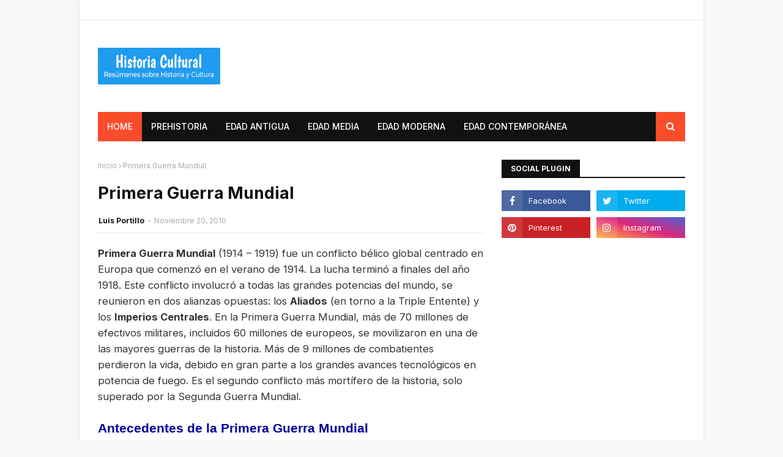

--- FILE ---
content_type: text/html; charset=utf-8
request_url: https://www.google.com/recaptcha/api2/aframe
body_size: 267
content:
<!DOCTYPE HTML><html><head><meta http-equiv="content-type" content="text/html; charset=UTF-8"></head><body><script nonce="E8IGIh5M4_cwRNX1oVnCcg">/** Anti-fraud and anti-abuse applications only. See google.com/recaptcha */ try{var clients={'sodar':'https://pagead2.googlesyndication.com/pagead/sodar?'};window.addEventListener("message",function(a){try{if(a.source===window.parent){var b=JSON.parse(a.data);var c=clients[b['id']];if(c){var d=document.createElement('img');d.src=c+b['params']+'&rc='+(localStorage.getItem("rc::a")?sessionStorage.getItem("rc::b"):"");window.document.body.appendChild(d);sessionStorage.setItem("rc::e",parseInt(sessionStorage.getItem("rc::e")||0)+1);localStorage.setItem("rc::h",'1768968886335');}}}catch(b){}});window.parent.postMessage("_grecaptcha_ready", "*");}catch(b){}</script></body></html>

--- FILE ---
content_type: text/javascript; charset=UTF-8
request_url: https://www.historiacultural.com/feeds/posts/default?max-results=3&start-index=1&alt=json-in-script&callback=jQuery112405690066798285875_1768968877089&_=1768968877090
body_size: 15754
content:
// API callback
jQuery112405690066798285875_1768968877089({"version":"1.0","encoding":"UTF-8","feed":{"xmlns":"http://www.w3.org/2005/Atom","xmlns$openSearch":"http://a9.com/-/spec/opensearchrss/1.0/","xmlns$blogger":"http://schemas.google.com/blogger/2008","xmlns$georss":"http://www.georss.org/georss","xmlns$gd":"http://schemas.google.com/g/2005","xmlns$thr":"http://purl.org/syndication/thread/1.0","id":{"$t":"tag:blogger.com,1999:blog-9161529535696295105"},"updated":{"$t":"2025-12-18T01:18:31.778-08:00"},"title":{"type":"text","$t":"Historia Cultural"},"subtitle":{"type":"html","$t":"Resúmenes sobre Historia y Cultura"},"link":[{"rel":"http://schemas.google.com/g/2005#feed","type":"application/atom+xml","href":"https:\/\/www.historiacultural.com\/feeds\/posts\/default"},{"rel":"self","type":"application/atom+xml","href":"https:\/\/www.blogger.com\/feeds\/9161529535696295105\/posts\/default?alt=json-in-script\u0026max-results=3"},{"rel":"alternate","type":"text/html","href":"https:\/\/www.historiacultural.com\/"},{"rel":"hub","href":"http://pubsubhubbub.appspot.com/"},{"rel":"next","type":"application/atom+xml","href":"https:\/\/www.blogger.com\/feeds\/9161529535696295105\/posts\/default?alt=json-in-script\u0026start-index=4\u0026max-results=3"}],"author":[{"name":{"$t":"Luis Portillo"},"uri":{"$t":"http:\/\/www.blogger.com\/profile\/10679805122385423386"},"email":{"$t":"noreply@blogger.com"},"gd$image":{"rel":"http://schemas.google.com/g/2005#thumbnail","width":"-1","height":"-1","src":"https:\/\/blogger.googleusercontent.com\/img\/b\/R29vZ2xl\/AVvXsEguv0gWtKFqthSINJ_MG3CJ8yq9A4zeU727JneTBnFOfbej73gsMouiPNjjP-AMnre0DylKmwhCDA16z7lb4ZPpZv7BlOej0ORjWC7jbFpC19MGIm_d-nyWZrfJ2EvkAow5Q76K3oQcJkvNFi0eY48RSkLoDmltjcu_mENLkKFqOnFyEg\/s1600\/foto-perfil-luis-portillo.jpg"}}],"generator":{"version":"7.00","uri":"http://www.blogger.com","$t":"Blogger"},"openSearch$totalResults":{"$t":"534"},"openSearch$startIndex":{"$t":"1"},"openSearch$itemsPerPage":{"$t":"3"},"entry":[{"id":{"$t":"tag:blogger.com,1999:blog-9161529535696295105.post-8914840571790866982"},"published":{"$t":"2025-11-08T20:59:00.000-08:00"},"updated":{"$t":"2025-11-08T21:12:08.294-08:00"},"title":{"type":"text","$t":"La Revolución Maderista y el Gobierno de Francisco I. Madero (1910-1913)"},"content":{"type":"html","$t":"\u003Ch1\u003ELa Revolución Maderista: Francisco I. Madero y el inicio del cambio democrático en México\u003C\/h1\u003E\n\n\u003Ch2\u003EIntroducción a la Revolución Maderista\u003C\/h2\u003E\n\nLa \u003Cstrong\u003ERevolución Maderista\u003C\/strong\u003E marcó el punto de partida de la \u003Cstrong\u003ERevolución Mexicana\u003C\/strong\u003E, uno de los procesos políticos y sociales más significativos del siglo XX en América Latina. Este movimiento no solo representó una lucha armada contra la dictadura de \u003Cstrong\u003EPorfirio Díaz\u003C\/strong\u003E, sino que fue también una manifestación del deseo colectivo de libertad, justicia y democracia.  \n\nSu principal impulsor fue \u003Cstrong\u003EFrancisco I. Madero\u003C\/strong\u003E, un hombre de ideas liberales que, desde su posición de privilegio económico, se convirtió en símbolo de resistencia frente al autoritarismo y en defensor del principio de \u003Cstrong\u003E“Sufragio efectivo, no reelección”\u003C\/strong\u003E.  \n\n\u003Ch2\u003EFrancisco I. Madero: Origen y formación\u003C\/h2\u003E\n\n\u003Cstrong\u003EFrancisco Ignacio Madero González\u003C\/strong\u003E nació el 30 de octubre de 1873 en Parras, Coahuila, dentro de una de las familias más ricas del norte de México. Desde joven mostró gran interés por la política, la educación y los valores democráticos.  \n\nRealizó estudios en Francia y Estados Unidos, donde entró en contacto con ideas sobre los \u003Cstrong\u003Ederechos humanos\u003C\/strong\u003E, la \u003Cstrong\u003Elibertad individual\u003C\/strong\u003E y la \u003Cstrong\u003Edemocracia representativa\u003C\/strong\u003E. Aquellos años de formación le ayudaron a construir una visión crítica sobre la situación de su país, gobernado durante décadas por el general Porfirio Díaz, cuyo régimen, aunque modernizador, mantenía una estructura social profundamente desigual.  \n\nEn 1904, Madero se introdujo en el mundo del periodismo político al colaborar en el periódico \u003Cem\u003EEl Demócrata\u003C\/em\u003E. En sus artículos defendía el respeto al sufragio libre y condenaba la reelección presidencial continua, elementos que consideraba incompatibles con la verdadera libertad ciudadana.  \n\n\u003Ch2\u003EEl despertar político de Francisco I. Madero\u003C\/h2\u003E\n\nEn 1908, Madero publicó su famoso libro \u003Cstrong\u003E“La sucesión presidencial en 1910”\u003C\/strong\u003E, donde criticó duramente la concentración del poder en manos de Díaz. En esa obra, propuso instaurar un régimen auténticamente democrático y convocó a la fundación del \u003Cstrong\u003EPartido Nacional Democrático\u003C\/strong\u003E, con la intención de participar en las elecciones de 1910.  \n\nSu pensamiento político se sustentaba en la idea de que México necesitaba evolucionar hacia una democracia moderna, con instituciones fuertes y participación ciudadana. El pueblo, decía Madero, debía recuperar su voz y su poder político, arrebatado por el autoritarismo del \u003Cstrong\u003EPorfiriato\u003C\/strong\u003E.  \n\n\u003Ch2\u003EEl fraude electoral de 1910 y la prisión de Madero\u003C\/h2\u003E\n\nEn las elecciones de 1910, Madero se presentó como candidato del recién creado \u003Cstrong\u003EPartido Nacional Antirreeleccionista\u003C\/strong\u003E. Su lema, \u003Cstrong\u003E“Sufragio efectivo, no reelección”\u003C\/strong\u003E, se convirtió en bandera del movimiento opositor.  \n\nSin embargo, el gobierno de Porfirio Díaz, que había prometido una apertura política en la entrevista con el periodista estadounidense James Creelman, terminó presentándose nuevamente para la reelección. Cuando la popularidad de Madero creció entre las clases medias y los sectores populares, Díaz ordenó su arresto en plena campaña electoral.  \n\nMadero fue encarcelado en \u003Cstrong\u003ESan Luis Potosí\u003C\/strong\u003E, pero logró escapar y huir hacia \u003Cstrong\u003ESan Antonio, Texas\u003C\/strong\u003E. Desde el exilio, redactó el documento que se convertiría en el detonante de la revolución: el \u003Cstrong\u003EPlan de San Luis\u003C\/strong\u003E.\u003Cdiv\u003E\u0026nbsp;\u003Ctable align=\"center\" cellpadding=\"0\" cellspacing=\"0\" class=\"tr-caption-container\" style=\"margin-left: auto; margin-right: auto;\"\u003E\u003Ctbody\u003E\u003Ctr\u003E\u003Ctd style=\"text-align: center;\"\u003E\u003Ca href=\"https:\/\/blogger.googleusercontent.com\/img\/b\/R29vZ2xl\/AVvXsEjiLBhUNyaStH76IBEfaquR9quWy7v-wMPg-n3lFLst-iXcAmrtGDfbloMMUIm5qATYOQY58rACYxtIqLd1wfOG9t1EK1MQnLdhebb8kZB9erHZoetAG3D51zTrHy0QQXazzxoxgIiO1l_bI-TME542T8hcJ39wW5Md14ZLNuurLmhalyT6m73_zd_UMrRX\/s1280\/Francisco%20I.%20madero.png\" imageanchor=\"1\" style=\"margin-left: auto; margin-right: auto;\"\u003E\u003Cimg alt=\"Francisco I Madero en campaña política\" border=\"0\" data-original-height=\"800\" data-original-width=\"1280\" height=\"200\" src=\"https:\/\/blogger.googleusercontent.com\/img\/b\/R29vZ2xl\/AVvXsEjiLBhUNyaStH76IBEfaquR9quWy7v-wMPg-n3lFLst-iXcAmrtGDfbloMMUIm5qATYOQY58rACYxtIqLd1wfOG9t1EK1MQnLdhebb8kZB9erHZoetAG3D51zTrHy0QQXazzxoxgIiO1l_bI-TME542T8hcJ39wW5Md14ZLNuurLmhalyT6m73_zd_UMrRX\/w320-h200\/Francisco%20I.%20madero.png\" title=\"Francisco I Madero en campaña política contra Porfirio Díaz\" width=\"320\" \/\u003E\u003C\/a\u003E\u003C\/td\u003E\u003C\/tr\u003E\u003Ctr\u003E\u003Ctd class=\"tr-caption\" style=\"text-align: center;\"\u003EFrancisco I Madero en campaña política en las elecciones del año 1910\u003C\/td\u003E\u003C\/tr\u003E\u003C\/tbody\u003E\u003C\/table\u003E\u003Ch2\u003EEl Plan de San Luis y el llamado a la insurrección\u003C\/h2\u003E\n\nEl \u003Cstrong\u003EPlan de San Luis\u003C\/strong\u003E, fechado el 5 de octubre de 1910, fue una convocatoria al pueblo mexicano para levantarse contra la dictadura. En él, Madero denunciaba la falta de democracia, la corrupción electoral y la opresión ejercida por las autoridades.  \n\nEl documento señalaba que el poder estaba concentrado en unas pocas manos y que la ley había sido sustituida por la voluntad del presidente. Por ello, Madero llamaba a los ciudadanos a iniciar una \u003Cstrong\u003Erevolución el 20 de noviembre de 1910\u003C\/strong\u003E a las seis de la tarde, con el objetivo de derrocar al régimen de Díaz y restablecer el orden constitucional.  \n\nUno de los puntos más significativos del Plan fue el \u003Cstrong\u003Eartículo 3\u003C\/strong\u003E, en el cual se prometía la restitución de tierras a los campesinos e indígenas despojados durante el Porfiriato. Aunque Madero no era un revolucionario radical, entendía que la justicia agraria era una demanda legítima del pueblo.\n\n\u003Ch3\u003EEl levantamiento de Aquiles Serdán\u003C\/h3\u003E\n\nAntes de la fecha señalada para la insurrección, el 18 de noviembre de 1910, ocurrió un hecho trascendental en la ciudad de Puebla. \u003Cstrong\u003EAquiles Serdán\u003C\/strong\u003E, uno de los principales líderes del movimiento antirreeleccionista, fue descubierto con armas en su casa. Las autoridades sitiaron su vivienda y, tras un prolongado enfrentamiento, Serdán y su familia fueron asesinados.  \n\nAunque el levantamiento fue sofocado, este suceso encendió la chispa del movimiento revolucionario en distintas regiones del país, especialmente en el norte.\n\n\u003Ch2\u003EEl avance de la Revolución Mexicana\u003C\/h2\u003E\n\nTras la muerte de Serdán, la lucha se extendió por varios estados. En el norte, líderes como \u003Cstrong\u003EPascual Orozco\u003C\/strong\u003E y \u003Cstrong\u003EFrancisco Villa\u003C\/strong\u003E obtuvieron los primeros triunfos militares contra las fuerzas federales.  \n\nEn febrero de 1911, Madero regresó a México y se unió a las tropas rebeldes, lo que fortaleció enormemente la causa revolucionaria. Mientras tanto, en el estado de Morelos, \u003Cstrong\u003EEmiliano Zapata\u003C\/strong\u003E y sus seguidores se sumaron al movimiento, exigiendo una reforma agraria profunda.  \n\nLos campesinos de Morelos veían en Madero una esperanza de cambio, aunque más tarde se desilusionarían al comprobar que el nuevo gobierno no cumplía plenamente con sus demandas.\n\n\u003Ch3\u003EEl triunfo maderista y la caída del Porfiriato\u003C\/h3\u003E\n\nEl 8 de mayo de 1911, las fuerzas revolucionarias lograron una victoria decisiva al tomar \u003Cstrong\u003ECiudad Juárez\u003C\/strong\u003E. Esto obligó a Porfirio Díaz a negociar su renuncia. El 21 de mayo se firmaron los \u003Cstrong\u003ETratados de Ciudad Juárez\u003C\/strong\u003E, mediante los cuales Díaz y su vicepresidente \u003Cstrong\u003ERamón Corral\u003C\/strong\u003E abandonaron el poder, poniendo fin a más de tres décadas del Porfiriato.  \n\nFrancisco León de la Barra fue nombrado presidente interino, mientras Díaz partía al exilio en Francia, donde murió en 1915. La caída del dictador simbolizó el triunfo de los ideales democráticos de Madero, pero también dio inicio a una etapa de conflictos políticos y sociales que transformarían al país.\n\n\u003Ch2\u003EEl gobierno maderista (1911-1913)\u003C\/h2\u003E\n\nEl \u003Cstrong\u003E6 de noviembre de 1911\u003C\/strong\u003E, Madero asumió la presidencia junto a \u003Cstrong\u003EJosé María Pino Suárez\u003C\/strong\u003E como vicepresidente. Su administración intentó instaurar un sistema democrático basado en el respeto a la ley y la participación ciudadana.  \n\nNo obstante, su gobierno enfrentó enormes desafíos. Por un lado, los antiguos porfiristas seguían influyendo en las instituciones; por otro, muchos revolucionarios consideraban que Madero no había cumplido con las promesas sociales del Plan de San Luis.\u003Cdiv\u003E\u003Cbr \/\u003E\u003C\/div\u003E\u003Ctable align=\"center\" cellpadding=\"0\" cellspacing=\"0\" class=\"tr-caption-container\" style=\"margin-left: auto; margin-right: auto;\"\u003E\u003Ctbody\u003E\u003Ctr\u003E\u003Ctd style=\"text-align: center;\"\u003E\u003Ca href=\"https:\/\/blogger.googleusercontent.com\/img\/b\/R29vZ2xl\/AVvXsEhkGS9UFaVoBXWQQFhYlHNxv8HbOapdJfLKv4q7iGk1neQr2wepXjo5parRQmq7DnPXty6EtNx_phbfmU_tv3XHGzzAj0VKHP9ItmIsxE-DpHhBya0dwhNAE2_1I1semU1QjTIsvfLEu_GipAs69L3-mB0huLC11eHMyWgCBH4W2CQXGYaEFJvdnbEaIEqZ\/s319\/Francisco_I._Madero,_Retrato_(Palacio_Nacional).png\" style=\"margin-left: auto; margin-right: auto;\"\u003E\u003Cimg alt=\"Francisco I. Madero, presidente de la república mexicana\" border=\"0\" data-original-height=\"319\" data-original-width=\"207\" height=\"320\" src=\"https:\/\/blogger.googleusercontent.com\/img\/b\/R29vZ2xl\/AVvXsEhkGS9UFaVoBXWQQFhYlHNxv8HbOapdJfLKv4q7iGk1neQr2wepXjo5parRQmq7DnPXty6EtNx_phbfmU_tv3XHGzzAj0VKHP9ItmIsxE-DpHhBya0dwhNAE2_1I1semU1QjTIsvfLEu_GipAs69L3-mB0huLC11eHMyWgCBH4W2CQXGYaEFJvdnbEaIEqZ\/w207-h320\/Francisco_I._Madero,_Retrato_(Palacio_Nacional).png\" title=\"Biografía de Francisco I. Madero\" width=\"207\" \/\u003E\u003C\/a\u003E\u003C\/td\u003E\u003C\/tr\u003E\u003Ctr\u003E\u003Ctd class=\"tr-caption\" style=\"text-align: center;\"\u003EFrancisco I. Madero, presidente de la república mexicana\u003C\/td\u003E\u003C\/tr\u003E\u003C\/tbody\u003E\u003C\/table\u003E\u003Cdiv\u003E\u003Ch3\u003EEl conflicto con Emiliano Zapata\u003C\/h3\u003E\n\nEn Morelos, Emiliano Zapata exigía una ley agraria que devolviera las tierras a los campesinos. Madero, que creía en el cambio gradual y pacífico, le pidió que depusiera las armas, pero Zapata se negó. En respuesta, el líder campesino proclamó el \u003Cstrong\u003EPlan de Ayala\u003C\/strong\u003E el 28 de noviembre de 1911, donde acusó a Madero de traicionar los ideales revolucionarios y reclamó su renuncia.  \n\nEl lema de los zapatistas, \u003Cstrong\u003E“Tierra y libertad”\u003C\/strong\u003E, se convirtió en el símbolo de las demandas sociales más profundas de la Revolución.\n\n\u003Ch3\u003EEl levantamiento de Pascual Orozco\u003C\/h3\u003E\n\nEn 1912, otro de los antiguos aliados de Madero, \u003Cstrong\u003EPascual Orozco\u003C\/strong\u003E, también se rebeló. Desde Chihuahua lanzó el llamado \u003Cstrong\u003EPlan de la Empacadora\u003C\/strong\u003E, en el que acusaba al presidente de no haber cumplido los compromisos revolucionarios.  \n\nOrozco proponía amplias reformas sociales y laborales, pero su movimiento fue derrotado por el ejército federal. Estas rebeliones internas debilitaron al gobierno y evidenciaron las divisiones entre los diferentes grupos revolucionarios.\n\n\u003Ch2\u003ELa Decena Trágica y el fin del maderismo\u003C\/h2\u003E\n\nEl desenlace del gobierno maderista llegó con la \u003Cstrong\u003EDecena Trágica\u003C\/strong\u003E, un periodo de diez días (del 9 al 18 de febrero de 1913) en que se produjeron sangrientos combates en la Ciudad de México.  \n\nLos generales \u003Cstrong\u003EManuel Mondragón\u003C\/strong\u003E, \u003Cstrong\u003EBernardo Reyes\u003C\/strong\u003E y \u003Cstrong\u003EFélix Díaz\u003C\/strong\u003E encabezaron una sublevación contra Madero. En un principio, las fuerzas leales al gobierno lograron contener el ataque, pero el general \u003Cstrong\u003EVictoriano Huerta\u003C\/strong\u003E, que tenía a su cargo la defensa, terminó traicionando a Madero.\u003Cdiv\u003E\u0026nbsp;\u003Ctable align=\"center\" cellpadding=\"0\" cellspacing=\"0\" class=\"tr-caption-container\" style=\"margin-left: auto; margin-right: auto;\"\u003E\u003Ctbody\u003E\u003Ctr\u003E\u003Ctd style=\"text-align: center;\"\u003E\u003Ca href=\"https:\/\/blogger.googleusercontent.com\/img\/b\/R29vZ2xl\/AVvXsEizy8LDCYYflWhUxCDk69LRL1lcwvOgPpmv3Ecy6E1WQ_IVz9QHqi5jVTqYYHS8DuitzCRGRv0o9F_2NCQd-Zu6IyzApFI2QqGblGy9lipZkYmnW_1FKqptUbWsltuSzLuZ7jDPy5TIkSO4Rdvh6ZBKD0EGZL5iQ0ZkWwnclSGBa7w9ehTq4X7i8viVuDiz\/s400\/Gemini_Generated_Image_drdr4xdrdr4xdrdr.png\" style=\"margin-left: auto; margin-right: auto;\"\u003E\u003Cimg alt=\"Asesinato de Francisco I. Madero en la Decena Trágica\" border=\"0\" data-original-height=\"400\" data-original-width=\"311\" height=\"320\" src=\"https:\/\/blogger.googleusercontent.com\/img\/b\/R29vZ2xl\/AVvXsEizy8LDCYYflWhUxCDk69LRL1lcwvOgPpmv3Ecy6E1WQ_IVz9QHqi5jVTqYYHS8DuitzCRGRv0o9F_2NCQd-Zu6IyzApFI2QqGblGy9lipZkYmnW_1FKqptUbWsltuSzLuZ7jDPy5TIkSO4Rdvh6ZBKD0EGZL5iQ0ZkWwnclSGBa7w9ehTq4X7i8viVuDiz\/w249-h320\/Gemini_Generated_Image_drdr4xdrdr4xdrdr.png\" title=\"Asesinato de Francisco I. Madero Decena trágica\" width=\"249\" \/\u003E\u003C\/a\u003E\u003C\/td\u003E\u003C\/tr\u003E\u003Ctr\u003E\u003Ctd class=\"tr-caption\" style=\"text-align: center;\"\u003EAsesinato de Francisco I. Madero en la llamada Decena Trágica\u003C\/td\u003E\u003C\/tr\u003E\u003C\/tbody\u003E\u003C\/table\u003E\u003Ch3\u003EEl Pacto de la Embajada y el asesinato de Madero\u003C\/h3\u003E\n\nHuerta, con apoyo del embajador estadounidense \u003Cstrong\u003EHenry Lane Wilson\u003C\/strong\u003E, firmó el \u003Cstrong\u003EPacto de la Embajada\u003C\/strong\u003E, también conocido como el \u003Cstrong\u003EPacto de la Ciudadela\u003C\/strong\u003E. En este acuerdo se desconocía al gobierno legítimo y se imponía a Huerta como nuevo presidente.  \n\nEl 17 de febrero, Madero y Pino Suárez fueron apresados y obligados a renunciar. Tres días después, el 22 de febrero de 1913, ambos fueron asesinados a traición mientras eran trasladados a la prisión.  \n\nEste crimen indignó a todo el país y abrió una nueva fase de la Revolución, en la que surgirían nuevos líderes como \u003Cstrong\u003EVenustiano Carranza\u003C\/strong\u003E y \u003Cstrong\u003EPancho Villa\u003C\/strong\u003E, decididos a vengar la muerte del apóstol de la democracia.\n\n\u003Ch2\u003EConclusión: el legado de Francisco I. Madero\u003C\/h2\u003E\n\nLa figura de \u003Cstrong\u003EFrancisco I. Madero\u003C\/strong\u003E representa el idealismo y la fe en la democracia. Aunque su gobierno fue breve y terminó trágicamente, su lucha marcó el inicio del fin de las dictaduras en México y abrió el camino a la construcción de un país más justo.  \n\nEl \u003Cstrong\u003Emaderismo\u003C\/strong\u003E demostró que la voluntad del pueblo podía desafiar a un régimen consolidado, y que los principios de \u003Cstrong\u003Elibertad, justicia y soberanía popular\u003C\/strong\u003E debían estar por encima del poder personal.  \n\nSu muerte no fue en vano: encendió la llama revolucionaria que transformaría profundamente la vida política y social de México. La Revolución Maderista fue, en esencia, la semilla de la democracia moderna mexicana.\u003Cbr \/\u003E\u003C\/div\u003E\u003C\/div\u003E\u003C\/div\u003E"},"link":[{"rel":"replies","type":"application/atom+xml","href":"https:\/\/www.historiacultural.com\/feeds\/8914840571790866982\/comments\/default","title":"Enviar comentarios"},{"rel":"replies","type":"text/html","href":"https:\/\/www.blogger.com\/comment\/fullpage\/post\/9161529535696295105\/8914840571790866982?isPopup=true","title":"0 comentarios"},{"rel":"edit","type":"application/atom+xml","href":"https:\/\/www.blogger.com\/feeds\/9161529535696295105\/posts\/default\/8914840571790866982"},{"rel":"self","type":"application/atom+xml","href":"https:\/\/www.blogger.com\/feeds\/9161529535696295105\/posts\/default\/8914840571790866982"},{"rel":"alternate","type":"text/html","href":"https:\/\/www.historiacultural.com\/2025\/11\/revolucion-maderista-y-gobierno-de-francisco-i-madero.html","title":"La Revolución Maderista y el Gobierno de Francisco I. Madero (1910-1913)"}],"author":[{"name":{"$t":"Luis Portillo"},"uri":{"$t":"http:\/\/www.blogger.com\/profile\/10679805122385423386"},"email":{"$t":"noreply@blogger.com"},"gd$image":{"rel":"http://schemas.google.com/g/2005#thumbnail","width":"-1","height":"-1","src":"https:\/\/blogger.googleusercontent.com\/img\/b\/R29vZ2xl\/AVvXsEguv0gWtKFqthSINJ_MG3CJ8yq9A4zeU727JneTBnFOfbej73gsMouiPNjjP-AMnre0DylKmwhCDA16z7lb4ZPpZv7BlOej0ORjWC7jbFpC19MGIm_d-nyWZrfJ2EvkAow5Q76K3oQcJkvNFi0eY48RSkLoDmltjcu_mENLkKFqOnFyEg\/s1600\/foto-perfil-luis-portillo.jpg"}}],"media$thumbnail":{"xmlns$media":"http://search.yahoo.com/mrss/","url":"https:\/\/blogger.googleusercontent.com\/img\/b\/R29vZ2xl\/AVvXsEjiLBhUNyaStH76IBEfaquR9quWy7v-wMPg-n3lFLst-iXcAmrtGDfbloMMUIm5qATYOQY58rACYxtIqLd1wfOG9t1EK1MQnLdhebb8kZB9erHZoetAG3D51zTrHy0QQXazzxoxgIiO1l_bI-TME542T8hcJ39wW5Md14ZLNuurLmhalyT6m73_zd_UMrRX\/s72-w320-h200-c\/Francisco%20I.%20madero.png","height":"72","width":"72"},"thr$total":{"$t":"0"}},{"id":{"$t":"tag:blogger.com,1999:blog-9161529535696295105.post-8724830248294167777"},"published":{"$t":"2025-11-03T20:59:00.000-08:00"},"updated":{"$t":"2025-11-03T20:59:29.029-08:00"},"title":{"type":"text","$t":"La sociedad colonial en la Nueva España: castas, repúblicas y criollismo"},"content":{"type":"html","$t":"\u003Ch1\u003ELa sociedad colonial en el virreinato de la Nueva España: castas, repúblicas y criollismo\u003C\/h1\u003E\n\n\u003Ch2\u003EIntroducción\u003C\/h2\u003E\n\u003Cp\u003E\nLa \u003Cstrong\u003Esociedad colonial en la Nueva España\u003C\/strong\u003E fue uno de los sistemas sociales más complejos del periodo virreinal. A lo largo de más de tres siglos de dominio español, surgió una estructura jerárquica marcada por la \u003Cstrong\u003Edesigualdad racial, social y económica\u003C\/strong\u003E. Este orden no solo organizaba la vida de las personas, sino que también definía su posición en el poder, su trabajo y hasta sus creencias religiosas.  \n\u003C\/p\u003E\n\u003Cp\u003E\nDentro de este sistema, tres elementos se destacaron por su importancia: el \u003Cstrong\u003Esistema de castas\u003C\/strong\u003E, la \u003Cstrong\u003Edivisión en repúblicas de españoles e indios\u003C\/strong\u003E y el \u003Cstrong\u003Ecriollismo\u003C\/strong\u003E como forma de identidad emergente. Cada uno representó una dimensión distinta del orden colonial, y juntos conformaron la base social del \u003Cstrong\u003EVirreinato de la Nueva España\u003C\/strong\u003E.\n\u003C\/p\u003E\n\n\u003Ch2\u003EContexto histórico: el origen de la sociedad colonial\u003C\/h2\u003E\n\u003Cp\u003E\nTras la \u003Cstrong\u003EConquista de México\u003C\/strong\u003E a comienzos del siglo XVI, los españoles impusieron un nuevo modelo de organización política y social. Este modelo respondía a los intereses de la \u003Cstrong\u003ECorona española\u003C\/strong\u003E, cuyo objetivo principal era mantener el control sobre los territorios recién conquistados y explotar sus recursos.  \n\u003C\/p\u003E\n\u003Cp\u003E\nLa sociedad prehispánica, diversa y jerarquizada, fue reemplazada por un sistema europeo basado en la \u003Cstrong\u003Esuperioridad de la cultura y la religión españolas\u003C\/strong\u003E. Los conquistadores y colonizadores ocuparon el nivel más alto, mientras que los pueblos originarios quedaron en una posición subordinada. Con el paso del tiempo, el contacto entre europeos, indígenas y africanos dio lugar a un proceso de \u003Cstrong\u003Emestizaje\u003C\/strong\u003E que transformó la composición social del virreinato.  \n\u003C\/p\u003E\n\u003Cp\u003E\nEste contexto dio origen a una sociedad mestiza, profundamente estratificada, donde la posición social dependía del \u003Cstrong\u003Eorigen étnico, el color de piel, la riqueza y la cercanía con la cultura europea\u003C\/strong\u003E. Así se formaron las llamadas \u003Cstrong\u003Ecastas coloniales\u003C\/strong\u003E y las \u003Cstrong\u003Erepúblicas\u003C\/strong\u003E como mecanismos de control y organización.\n\u003C\/p\u003E\n\n\u003Ch2\u003EEl sistema de castas: una jerarquía racial\u003C\/h2\u003E\n\u003Cp\u003E\nEl \u003Cstrong\u003Esistema de castas\u003C\/strong\u003E fue una forma de clasificar a la población según el grado de mezcla entre las tres principales raíces étnicas: la \u003Cstrong\u003Eblanca\u003C\/strong\u003E (española), la \u003Cstrong\u003Eindígena\u003C\/strong\u003E y la \u003Cstrong\u003Enegra africana\u003C\/strong\u003E. En la cúspide se encontraban los \u003Cstrong\u003Eespañoles peninsulares\u003C\/strong\u003E, seguidos por los \u003Cstrong\u003Ecriollos\u003C\/strong\u003E (hijos de españoles nacidos en América). Debajo estaban los \u003Cstrong\u003Emestizos\u003C\/strong\u003E, los \u003Cstrong\u003Emulatos\u003C\/strong\u003E y una serie de mezclas más complejas que reflejaban la diversidad de la población.\n\u003C\/p\u003E\n\u003Cp\u003E\nEstas combinaciones fueron representadas en los famosos \u003Cstrong\u003Ecuadros de castas\u003C\/strong\u003E, que intentaban establecer una jerarquía racial con un orden preciso. Algunos ejemplos de mezclas eran:\n\u003C\/p\u003E\n\u003Cul\u003E\n\u003Cli\u003EEspañol con india daba \u003Cstrong\u003Emestizo\u003C\/strong\u003E.\u003C\/li\u003E\n\u003Cli\u003EEspañol con negra daba \u003Cstrong\u003Emulato\u003C\/strong\u003E.\u003C\/li\u003E\n\u003Cli\u003EMulato con española daba \u003Cstrong\u003Emorisco\u003C\/strong\u003E.\u003C\/li\u003E\n\u003Cli\u003EMorisco con española daba \u003Cstrong\u003Echino\u003C\/strong\u003E.\u003C\/li\u003E\n\u003Cli\u003EChino con india daba \u003Cstrong\u003Esalta atrás\u003C\/strong\u003E.\u003C\/li\u003E\n\u003Cli\u003ESalta atrás con mulata daba \u003Cstrong\u003Elobo\u003C\/strong\u003E.\u003C\/li\u003E\n\u003Cli\u003ELobo con china daba \u003Cstrong\u003Ejíbaro\u003C\/strong\u003E.\u003C\/li\u003E\n\u003Cli\u003EAlbarazado con negra daba \u003Cstrong\u003Ecambujo\u003C\/strong\u003E.\u003C\/li\u003E\n\u003Cli\u003ETente en el aire con mulata daba \u003Cstrong\u003Eno te entiendo\u003C\/strong\u003E.\u003C\/li\u003E\n\u003Cli\u003ENo te entiendo con india daba \u003Cstrong\u003Etorna atrás\u003C\/strong\u003E.\u003C\/li\u003E\n\u003C\/ul\u003E\n\u003Cp\u003E\nEste sistema reflejaba la obsesión colonial por medir la “pureza de sangre” y justificar la \u003Cstrong\u003Edesigualdad racial\u003C\/strong\u003E. Las castas determinaban el acceso al poder, al trabajo, a la educación y hasta a la religión. Los españoles gozaban de todos los privilegios, mientras que las castas intermedias tenían derechos limitados, y los indígenas y negros ocupaban los niveles más bajos de la jerarquía.  \n\u003C\/p\u003E\u003Ctable align=\"center\" cellpadding=\"0\" cellspacing=\"0\" class=\"tr-caption-container\" style=\"margin-left: auto; margin-right: auto;\"\u003E\u003Ctbody\u003E\u003Ctr\u003E\u003Ctd style=\"text-align: center;\"\u003E\u003Ca href=\"https:\/\/blogger.googleusercontent.com\/img\/b\/R29vZ2xl\/[base64]\/s500\/sociedad-colonial-vierreinato-nueva-espana.jpg\" imageanchor=\"1\" style=\"margin-left: auto; margin-right: auto;\"\u003E\u003Cimg alt=\"Sociedad colonial Nueva España\" border=\"0\" data-original-height=\"500\" data-original-width=\"500\" height=\"320\" src=\"https:\/\/blogger.googleusercontent.com\/img\/b\/R29vZ2xl\/[base64]\/w320-h320\/sociedad-colonial-vierreinato-nueva-espana.jpg\" title=\"organización social del virreinato de la nueva España\" width=\"320\" \/\u003E\u003C\/a\u003E\u003C\/td\u003E\u003C\/tr\u003E\u003Ctr\u003E\u003Ctd class=\"tr-caption\" style=\"text-align: center;\"\u003EEl \u003Cstrong data-end=\"24\" data-start=\"3\"\u003Esistema de castas\u003C\/strong\u003E organizó la \u003Cstrong data-end=\"58\" data-start=\"37\"\u003Esociedad colonial\u003C\/strong\u003E, separando a las personas por raza dentro de la \u003Cstrong data-end=\"130\" data-start=\"107\"\u003Erepública de indios\u003C\/strong\u003E y la \u003Cstrong data-end=\"162\" data-start=\"136\"\u003Erepública de españoles\u003C\/strong\u003E.\u003C\/td\u003E\u003C\/tr\u003E\u003C\/tbody\u003E\u003C\/table\u003E\u003Cp\u003EEn el fondo, las castas eran un instrumento político para mantener el \u003Cstrong\u003Econtrol social\u003C\/strong\u003E y asegurar que el dominio español no fuera amenazado por los grupos mezclados o por la población originaria.\u003C\/p\u003E\n\n\u003Ch2\u003ELas repúblicas de españoles e indios\u003C\/h2\u003E\n\u003Cp\u003E\nDurante los siglos XVI y XVII, la Corona española implementó una división social conocida como las \u003Cstrong\u003Erepúblicas de españoles e indios\u003C\/strong\u003E. Esta organización tenía un propósito claro: mantener separadas las dos principales poblaciones del virreinato y administrar sus asuntos por separado.\n\u003C\/p\u003E\n\u003Cp\u003E\nLa \u003Cstrong\u003ERepública de españoles\u003C\/strong\u003E incluía no solo a los peninsulares, sino también a los criollos, mestizos y castas que vivían en las ciudades. Sus miembros eran considerados \u003Cstrong\u003Evasallos libres de la Corona\u003C\/strong\u003E, con derechos a ocupar cargos públicos, participar en los cabildos, poseer tierras y realizar actividades comerciales. No estaban obligados a pagar tributo y gozaban de ciertos privilegios legales.\n\u003C\/p\u003E\n\u003Cp\u003E\nPor otro lado, la \u003Cstrong\u003ERepública de indios\u003C\/strong\u003E agrupaba a los pueblos originarios bajo un sistema comunitario. Sus integrantes debían pagar tributo, trabajar en obras públicas o en encomiendas, y estaban sometidos a la tutela de las autoridades españolas. Sin embargo, conservaban algunos derechos propios, como la \u003Cstrong\u003Epropiedad comunal de las tierras\u003C\/strong\u003E y la elección de ciertos líderes locales (caciques o gobernadores indígenas).  \n\u003C\/p\u003E\n\u003Cp\u003E\nAunque la idea inicial era proteger a los indígenas de los abusos, en la práctica la separación sirvió para mantenerlos bajo vigilancia. Con el tiempo, las autoridades coloniales intervinieron más en los asuntos indígenas, imponiendo funcionarios externos y reduciendo su autonomía.\n\u003C\/p\u003E\n\n\u003Ch2\u003ELa religión y el control social\u003C\/h2\u003E\n\u003Cp\u003E\nLa \u003Cstrong\u003EIglesia católica\u003C\/strong\u003E desempeñó un papel fundamental en la organización de la sociedad colonial. A través de la evangelización, las órdenes religiosas se encargaron de convertir a los indígenas y de imponer una moral cristiana que reforzaba la jerarquía social.  \n\u003C\/p\u003E\n\u003Cp\u003E\nLa religión fue un instrumento de cohesión, pero también de \u003Cstrong\u003Econtrol social\u003C\/strong\u003E. Las diferencias raciales se presentaban como parte del orden divino, y cada persona debía aceptar su lugar dentro de la jerarquía como voluntad de Dios. La Iglesia administraba escuelas, hospitales y parroquias, pero al mismo tiempo legitimaba la desigualdad y el sometimiento.  \n\u003C\/p\u003E\n\u003Cp\u003E\nLa construcción de iglesias y conventos en pueblos indígenas y ciudades criollas simbolizaba la unión —y la subordinación— de las culturas bajo el poder espiritual español. En muchos casos, los templos se levantaron sobre antiguos centros sagrados indígenas, reforzando la dominación cultural.\n\u003C\/p\u003E\n\n\u003Ch2\u003ELas rebeliones y el descontento social\u003C\/h2\u003E\n\u003Cp\u003E\nA lo largo de la época colonial, las injusticias y abusos del sistema provocaron numerosas \u003Cstrong\u003Erebeliones indígenas y de castas\u003C\/strong\u003E. En el siglo XVII se produjeron levantamientos importantes, como la rebelión de \u003Cstrong\u003EYanga y sus esclavos negros\u003C\/strong\u003E en Veracruz (1658), o las sublevaciones indígenas en Oaxaca y otras regiones.  \n\u003C\/p\u003E\n\u003Cp\u003E\nEl descontento no solo provenía de la explotación económica, sino también de la discriminación racial y las restricciones sociales. En 1692, por ejemplo, ocurrió el famoso \u003Cstrong\u003Emotín de la ciudad de México\u003C\/strong\u003E, donde el pueblo se rebeló por el hambre y la escasez de alimentos. Estos conflictos demostraban la fragilidad del orden colonial y el creciente resentimiento de los grupos marginados.\n\u003C\/p\u003E\n\n\u003Ch2\u003EEl criollismo: el despertar de una nueva identidad\u003C\/h2\u003E\n\u003Cp\u003E\nCon el paso de los siglos, surgió en la Nueva España un grupo social con identidad propia: los \u003Cstrong\u003Ecriollos\u003C\/strong\u003E. Eran hijos de españoles nacidos en América, educados bajo las mismas costumbres europeas, pero conscientes de su exclusión de los altos cargos reservados a los peninsulares.  \n\u003C\/p\u003E\n\u003Cp\u003E\nEste sentimiento de marginación llevó al desarrollo del \u003Cstrong\u003Ecriollismo\u003C\/strong\u003E, una corriente cultural y política que exaltaba la tierra americana y su pasado indígena. Los criollos comenzaron a sentirse diferentes de los españoles europeos y a reclamar un papel más importante dentro del virreinato.\n\u003C\/p\u003E\n\u003Cp\u003E\nEl criollismo fue más que una simple reacción social: se convirtió en una \u003Cstrong\u003Econciencia colectiva\u003C\/strong\u003E. Los intelectuales y religiosos criollos, como \u003Cstrong\u003EFrancisco Javier Clavijero\u003C\/strong\u003E, defendieron la historia prehispánica y valoraron las raíces culturales americanas. La devoción a la \u003Cstrong\u003EVirgen de Guadalupe\u003C\/strong\u003E también se transformó en un símbolo de unidad y orgullo nacional.\n\u003C\/p\u003E\n\u003Cp\u003E\nHacia el siglo XVIII, este pensamiento se fortaleció gracias a las ideas de la \u003Cstrong\u003EIlustración\u003C\/strong\u003E. Los criollos comenzaron a cuestionar el dominio español y a plantear ideales de libertad, igualdad y justicia. Este proceso intelectual fue una de las bases que más tarde impulsaría los movimientos de independencia en América.\n\u003C\/p\u003E\n\n\u003Ch2\u003EConsecuencias y legado de la sociedad colonial\u003C\/h2\u003E\n\u003Cp\u003E\nEl modelo social de la Nueva España dejó profundas huellas en la historia de América Latina. Por un lado, consolidó una estructura de \u003Cstrong\u003Edesigualdad social y racial\u003C\/strong\u003E que persistió incluso después de la independencia. Las jerarquías impuestas durante la Colonia se transformaron, pero no desaparecieron.  \n\u003C\/p\u003E\n\u003Cp\u003E\nPor otro lado, la interacción entre los diferentes grupos étnicos dio origen a una \u003Cstrong\u003Ecultura mestiza\u003C\/strong\u003E que definió la identidad del continente. La fusión de tradiciones indígenas, africanas y europeas se reflejó en el arte, la gastronomía, la música y las creencias populares.  \n\u003C\/p\u003E\n\u003Cp\u003E\nLa \u003Cstrong\u003ERepública de españoles y la de indios\u003C\/strong\u003E desaparecieron con el tiempo, pero su huella puede observarse en la persistencia de las diferencias económicas entre las zonas urbanas y rurales. Asimismo, el criollismo dejó como legado el germen del nacionalismo americano, que inspiró la lucha por la independencia.\n\u003C\/p\u003E\n\n\u003Ch2\u003EConclusión\u003C\/h2\u003E\n\u003Cp\u003E\nLa \u003Cstrong\u003Esociedad colonial en la Nueva España\u003C\/strong\u003E fue el resultado de una combinación de dominación, mestizaje y resistencia. A través del sistema de castas, las repúblicas y el criollismo, se organizó una estructura social compleja que definió la vida cotidiana de millones de personas.  \n\u003C\/p\u003E\n\u003Cp\u003E\nEste orden impuso límites y desigualdades, pero también generó procesos culturales e identitarios que marcaron el nacimiento de una nueva América. Comprender su funcionamiento es esencial para entender las raíces de la sociedad latinoamericana actual, donde todavía persisten los ecos de aquel pasado colonial.\u003C\/p\u003E\n"},"link":[{"rel":"replies","type":"application/atom+xml","href":"https:\/\/www.historiacultural.com\/feeds\/8724830248294167777\/comments\/default","title":"Enviar comentarios"},{"rel":"replies","type":"text/html","href":"https:\/\/www.blogger.com\/comment\/fullpage\/post\/9161529535696295105\/8724830248294167777?isPopup=true","title":"0 comentarios"},{"rel":"edit","type":"application/atom+xml","href":"https:\/\/www.blogger.com\/feeds\/9161529535696295105\/posts\/default\/8724830248294167777"},{"rel":"self","type":"application/atom+xml","href":"https:\/\/www.blogger.com\/feeds\/9161529535696295105\/posts\/default\/8724830248294167777"},{"rel":"alternate","type":"text/html","href":"https:\/\/www.historiacultural.com\/2025\/11\/la-sociedad-colonial-en-la-nueva-espana-castas-republicas-y-criollismo.html","title":"La sociedad colonial en la Nueva España: castas, repúblicas y criollismo"}],"author":[{"name":{"$t":"Luis Portillo"},"uri":{"$t":"http:\/\/www.blogger.com\/profile\/10679805122385423386"},"email":{"$t":"noreply@blogger.com"},"gd$image":{"rel":"http://schemas.google.com/g/2005#thumbnail","width":"-1","height":"-1","src":"https:\/\/blogger.googleusercontent.com\/img\/b\/R29vZ2xl\/AVvXsEguv0gWtKFqthSINJ_MG3CJ8yq9A4zeU727JneTBnFOfbej73gsMouiPNjjP-AMnre0DylKmwhCDA16z7lb4ZPpZv7BlOej0ORjWC7jbFpC19MGIm_d-nyWZrfJ2EvkAow5Q76K3oQcJkvNFi0eY48RSkLoDmltjcu_mENLkKFqOnFyEg\/s1600\/foto-perfil-luis-portillo.jpg"}}],"media$thumbnail":{"xmlns$media":"http://search.yahoo.com/mrss/","url":"https:\/\/blogger.googleusercontent.com\/img\/b\/R29vZ2xl\/[base64]\/s72-w320-h320-c\/sociedad-colonial-vierreinato-nueva-espana.jpg","height":"72","width":"72"},"thr$total":{"$t":"0"}},{"id":{"$t":"tag:blogger.com,1999:blog-9161529535696295105.post-3057536246379014632"},"published":{"$t":"2025-11-01T18:45:00.000-07:00"},"updated":{"$t":"2025-11-01T18:45:18.079-07:00"},"title":{"type":"text","$t":"Economía en el virreinato de la Nueva España: agricultura, minería, comercio, encomiendas "},"content":{"type":"html","$t":"\u003Ch1 style=\"text-align: left;\"\u003ELa economía colonial en el virreinato de la Nueva España: agricultura, minería, comercio, reformas borbónicas\u0026nbsp;\u003C\/h1\u003E\u003Cp\u003ELa economía colonial del virreinato de la Nueva España constituyó uno de los pilares fundamentales de la administración española en América. Desde la llegada de los conquistadores, se estructuró un sistema económico complejo que combinaba elementos de subsistencia indígena, explotación laboral y producción orientada al beneficio de la Corona. Este artículo analiza de manera detallada las características de la economía colonial, las principales ramas productivas, la reforma borbónica y la distribución de la propiedad de la tierra.\u003C\/p\u003E\n\n\u003Ch1\u003ELas teorías sobre la estructura económica colonial\u003C\/h1\u003E\n\u003Cp\u003ESegún \u003Cstrong\u003EHans-Jürgen Prien\u003C\/strong\u003E, los historiadores han propuesto tres perspectivas para comprender la economía de la Colonia. La primera sostiene que se trataba de una economía \u003Cstrong\u003Efeudal\u003C\/strong\u003E, caracterizada por relaciones de dependencia entre los trabajadores y los propietarios de la tierra. La segunda, la llamada \u003Cstrong\u003Eescuela dualista\u003C\/strong\u003E, identifica la coexistencia de dos sectores: uno capitalista y otro de subsistencia. Finalmente, algunos autores plantean que desde el inicio se instaló un \u003Cstrong\u003Esistema capitalista\u003C\/strong\u003E en la región.\u003C\/p\u003E\n\u003Cp\u003EA pesar de las distintas interpretaciones, un hecho concreto fue el despojo sistemático de los indígenas de sus tierras, obligándolos a laborar en \u003Cstrong\u003Ehaciendas\u003C\/strong\u003E y \u003Cstrong\u003Eminas\u003C\/strong\u003E, donde se consolidaron formas de explotación laboral que marcarían la economía colonial durante siglos.\u003C\/p\u003E\n\n\u003Ch2\u003ELas principales ramas de la economía colonial\u003C\/h2\u003E\n\n\u003Ch3\u003EAgricultura\u003C\/h3\u003E\n\u003Cp\u003ELa \u003Cstrong\u003Eagricultura\u003C\/strong\u003E fue la base de la economía virreinal. Los cultivos esenciales para la alimentación indígena incluían \u003Cstrong\u003Efrijol, maíz y chile\u003C\/strong\u003E, mientras que otros productos como \u003Cstrong\u003Etrigo, algodón, caña de azúcar, tabaco, vid y olivo\u003C\/strong\u003E se cultivaban bajo técnicas introducidas por los españoles, como el arado tirado por burros o bueyes y sistemas de irrigación. El \u003Cstrong\u003Epeón\u003C\/strong\u003E, trabajador permanente de las haciendas, se vinculaba a la tierra a lo largo de su vida, a menudo en condiciones de deuda que se heredaban generacionalmente. Con el tiempo, esta forma de trabajo se extendió al sector minero e industrial.\u003C\/p\u003E\n\n\u003Ch3\u003EGanadería\u003C\/h3\u003E\n\u003Cp\u003EAntes de la llegada de los españoles, América carecía de animales domésticos como burros o caballos. La \u003Cstrong\u003Eganadería\u003C\/strong\u003E se desarrolló principalmente con la cría de \u003Cstrong\u003Eganado mayor\u003C\/strong\u003E y \u003Cstrong\u003Eganado porcino\u003C\/strong\u003E, fomentando la producción de carne y otros productos derivados que abastecían tanto a la población local como a la exportación.\u003C\/p\u003E\n\n\u003Ch3\u003EMinería\u003C\/h3\u003E\n\u003Cp\u003ELa \u003Cstrong\u003Eminería\u003C\/strong\u003E fue una de las actividades económicas más relevantes. Durante la \u003Cstrong\u003EConquista\u003C\/strong\u003E, predominó el ciclo del oro (1492-1550), mientras que entre 1550 y 1750 se desarrolló el ciclo de la plata, iniciado con el descubrimiento del \u003Cstrong\u003ECerro Rico de Potosí\u003C\/strong\u003E en 1545. Este centro minero llegó a albergar 160,000 habitantes en 1650, superando a muchas ciudades europeas de la época. Paralelamente, se explotaron minas argentíferas en \u003Cstrong\u003EZacatecas\u003C\/strong\u003E y \u003Cstrong\u003EGuanajuato\u003C\/strong\u003E. En la Nueva España, la minería alcanzó su apogeo en el siglo XVI con la explotación primero del oro y luego de la plata, organizada a través del \u003Cstrong\u003EReal de Minas \u003C\/strong\u003E(asentamientos urbanos), que incluía tribunales, bancos y colegios especializados para la población. Este auge convirtió a la colonia del actual México en un productor mundial de plata durante el siglo XVIII.\u003C\/p\u003E\u003Ctable align=\"center\" cellpadding=\"0\" cellspacing=\"0\" class=\"tr-caption-container\" style=\"margin-left: auto; margin-right: auto;\"\u003E\u003Ctbody\u003E\u003Ctr\u003E\u003Ctd style=\"text-align: center;\"\u003E\u003Ca href=\"https:\/\/blogger.googleusercontent.com\/img\/b\/R29vZ2xl\/AVvXsEja78uGOVPiRxLUymdbjiWvt3XDoXxRVETVj5wyBghVyhfKP3K4zLK2NT6m34UpUuz5W6AqNJXTh9C6QR1OBgjpkDnI_EuJrBNfq_4iHVngqwnUivP35shdCGhQP061vbsl73HZbHzICT74XrxUlYyMsd53vsJwRvz7CfvNY9oTj8j3LykobPu7nDdL9J9M\/s600\/economia-mineria-virreinato-nueva-espana.jpg\" imageanchor=\"1\" style=\"margin-left: auto; margin-right: auto;\"\u003E\u003Cimg alt=\"Economía en el virreinato de la nueva España: La minería\" border=\"0\" data-original-height=\"600\" data-original-width=\"600\" height=\"320\" src=\"https:\/\/blogger.googleusercontent.com\/img\/b\/R29vZ2xl\/AVvXsEja78uGOVPiRxLUymdbjiWvt3XDoXxRVETVj5wyBghVyhfKP3K4zLK2NT6m34UpUuz5W6AqNJXTh9C6QR1OBgjpkDnI_EuJrBNfq_4iHVngqwnUivP35shdCGhQP061vbsl73HZbHzICT74XrxUlYyMsd53vsJwRvz7CfvNY9oTj8j3LykobPu7nDdL9J9M\/w320-h320\/economia-mineria-virreinato-nueva-espana.jpg\" title=\"La minería en el virreinato de la nueva España\" width=\"320\" \/\u003E\u003C\/a\u003E\u003C\/td\u003E\u003C\/tr\u003E\u003Ctr\u003E\u003Ctd class=\"tr-caption\" style=\"text-align: center;\"\u003E\u003Carticle class=\"text-token-text-primary w-full focus:outline-none [--shadow-height:45px] has-data-writing-block:pointer-events-none has-data-writing-block:-mt-(--shadow-height) has-data-writing-block:pt-(--shadow-height) [\u0026amp;:has([data-writing-block])\u0026gt;*]:pointer-events-auto [content-visibility:auto] supports-[content-visibility:auto]:[contain-intrinsic-size:auto_100lvh] scroll-mt-[calc(var(--header-height)+min(200px,max(70px,20svh)))]\" data-scroll-anchor=\"true\" data-testid=\"conversation-turn-42\" data-turn-id=\"request-WEB:c2f94b6c-a45c-47b8-b51d-4f4db233ac8b-20\" data-turn=\"assistant\" dir=\"auto\" tabindex=\"-1\"\u003E\u003Cdiv class=\"text-base my-auto mx-auto pb-10 [--thread-content-margin:--spacing(4)] thread-sm:[--thread-content-margin:--spacing(6)] thread-lg:[--thread-content-margin:--spacing(16)] px-(--thread-content-margin)\"\u003E\u003Cdiv class=\"[--thread-content-max-width:40rem] thread-lg:[--thread-content-max-width:48rem] mx-auto max-w-(--thread-content-max-width) flex-1 group\/turn-messages focus-visible:outline-hidden relative flex w-full min-w-0 flex-col agent-turn\" tabindex=\"-1\"\u003E\u003Cdiv class=\"flex max-w-full flex-col grow\"\u003E\u003Cdiv class=\"min-h-8 text-message relative flex w-full flex-col items-end gap-2 text-start break-words whitespace-normal [.text-message+\u0026amp;]:mt-1\" data-message-author-role=\"assistant\" data-message-id=\"4800d9a4-3f1d-4601-8fab-7531b2061839\" data-message-model-slug=\"gpt-5-mini\" dir=\"auto\"\u003E\u003Cdiv class=\"flex w-full flex-col gap-1 empty:hidden first:pt-[1px]\"\u003E\u003Cdiv class=\"markdown prose dark:prose-invert w-full break-words dark markdown-new-styling\"\u003E\u003Cp data-end=\"137\" data-is-last-node=\"\" data-is-only-node=\"\" data-start=\"0\"\u003ELa minería en el Virreinato de Nueva España explotó oro y plata, destacó Potosí, Zacatecas, Guanajuato, generando riqueza y control real.\u003C\/p\u003E\u003C\/div\u003E\u003C\/div\u003E\u003C\/div\u003E\u003C\/div\u003E\u003Cdiv class=\"z-0 flex min-h-[46px] justify-start\"\u003E\u003C\/div\u003E\u003Cdiv class=\"mt-3 w-full empty:hidden\"\u003E\u003Cdiv class=\"text-center\"\u003E\u003C\/div\u003E\u003C\/div\u003E\u003C\/div\u003E\u003C\/div\u003E\u003C\/article\u003E\u003Cdiv aria-hidden=\"true\" class=\"pointer-events-none h-px w-px\" data-edge=\"true\"\u003E\u003C\/div\u003E\u003C\/td\u003E\u003C\/tr\u003E\u003C\/tbody\u003E\u003C\/table\u003E\u003Ch3 style=\"text-align: left;\"\u003EIndustria\u003C\/h3\u003E\n\u003Cp\u003ELa \u003Cstrong\u003Eindustria\u003C\/strong\u003E colonial abarcó la transformación de materias primas como \u003Cstrong\u003Ealgodón, oro, plata, cobre, fierro, vidrio, cerámica\u003C\/strong\u003E y productos como \u003Cstrong\u003Egusano de seda, añil y cochinilla\u003C\/strong\u003E. Los \u003Cstrong\u003Eobrajes\u003C\/strong\u003E eran centros de manufactura donde se elaboraban telas de lino, algodón, lana y seda, así como jergas, frazadas y sombreros. La caña de azúcar requería ingenios que producían azúcar y melazas, y en el siglo XVIII proliferaron numerosos \u003Cstrong\u003Etrapiches artesanales\u003C\/strong\u003E.\u003C\/p\u003E\n\n\u003Ch3\u003EComercio\u003C\/h3\u003E\n\u003Cp\u003EEl \u003Cstrong\u003Ecomercio\u003C\/strong\u003E colonial estaba estrictamente regulado por la \u003Cstrong\u003ECasa de Contratación\u003C\/strong\u003E. Los productos exportados incluían oro, plata, cobre, maderas, azúcar y cacao; mientras que de Europa llegaban hierro, papel, aceites y vinos, y de Asia, principalmente seda y especias mediante la \u003Cstrong\u003ENao de China\u003C\/strong\u003E, que recorría China-Filipinas-Acapulco tres veces al año. El puerto principal de salida hacia España era \u003Cstrong\u003EVeracruz\u003C\/strong\u003E. Este comercio controlado garantizaba a la Metrópoli el acceso constante a materias primas y productos valiosos.\u003C\/p\u003E\u003Ctable align=\"center\" cellpadding=\"0\" cellspacing=\"0\" class=\"tr-caption-container\" style=\"margin-left: auto; margin-right: auto;\"\u003E\u003Ctbody\u003E\u003Ctr\u003E\u003Ctd style=\"text-align: center;\"\u003E\u003Ca href=\"https:\/\/blogger.googleusercontent.com\/img\/b\/R29vZ2xl\/AVvXsEiRf_Au3j1BLtDNut-DVm6fIWaovy0uN0YPRs8th_SaYKMrVVs39svShpyq3s6w3atZCooMixoaiA97g02VWa-TsY9RiVPjeQjE4LD1xKW503ojO9i-8s5QHTWh8RI2nxZDcQsJfSoLlIm1sn07dEgfBQWccXaxqvpYVUpKGOhfkJdQLsTj3PUeQgNQckBu\/s490\/economia-del-virreinato-de-nueva-espana.jpg\" imageanchor=\"1\" style=\"margin-left: auto; margin-right: auto;\"\u003E\u003Cimg alt=\"Economía del virreinato de la Nueva España\" border=\"0\" data-original-height=\"490\" data-original-width=\"490\" height=\"320\" src=\"https:\/\/blogger.googleusercontent.com\/img\/b\/R29vZ2xl\/AVvXsEiRf_Au3j1BLtDNut-DVm6fIWaovy0uN0YPRs8th_SaYKMrVVs39svShpyq3s6w3atZCooMixoaiA97g02VWa-TsY9RiVPjeQjE4LD1xKW503ojO9i-8s5QHTWh8RI2nxZDcQsJfSoLlIm1sn07dEgfBQWccXaxqvpYVUpKGOhfkJdQLsTj3PUeQgNQckBu\/w320-h320\/economia-del-virreinato-de-nueva-espana.jpg\" title=\"El comercio en la economía de la colonia española\" width=\"320\" \/\u003E\u003C\/a\u003E\u003C\/td\u003E\u003C\/tr\u003E\u003Ctr\u003E\u003Ctd class=\"tr-caption\" style=\"text-align: center;\"\u003EEl comercio en el Virreinato de Nueva España estaba regulado, exportaba oro, plata, cacao, azúcar, y seda, controlado por la Corona española.\u003Cbr \/\u003E\u003C\/td\u003E\u003C\/tr\u003E\u003C\/tbody\u003E\u003C\/table\u003E\n\n\u003Ch2\u003ELa reforma económica borbónica\u003C\/h2\u003E\n\u003Cp\u003EEl objetivo de la \u003Cstrong\u003Ereforma económica\u003C\/strong\u003E fue fortalecer la Metrópoli, centralizando la administración, reorganizando el comercio, reduciendo la manufactura local y aumentando la extracción de recursos. Implantadas por José de Gálvez a partir de 1765, estas reformas buscaban debilitar los vínculos de las oligarquías locales y establecer 12 \u003Cstrong\u003EIntendencias\u003C\/strong\u003E que reforzaran la autoridad central. La oposición fue inmediata, incluso por parte del virrey, ante la pérdida de poder frente a los nuevos intendentes, funcionarios españoles preparados bajo un modelo moderno de Estado.\u003C\/p\u003E\n\u003Cp\u003EAdemás, se limitó el poder de la \u003Cstrong\u003EReal Audiencia\u003C\/strong\u003E, transfiriendo competencias a la \u003Cstrong\u003EReal Hacienda\u003C\/strong\u003E, y se reemplazaron los alcaldes mayores por funcionarios dependientes del intendente, consolidando la centralización administrativa.\u003C\/p\u003E\u003Ch2\u003ELa propiedad de la tierra en el Virreinato\u003C\/h2\u003E\u003Ch3\u003EEncomienda\u003C\/h3\u003E\u003Cp\u003ELa\u0026nbsp;\u003Cstrong\u003EEncomienda\u003C\/strong\u003E\u0026nbsp;surgió como un mecanismo de explotación laboral, en el que los indígenas no eran repartidos como fuerza de trabajo, sino asignados como tributarios al encomendero. Persistió como forma de esclavitud indirecta hasta mediados del siglo XVI, iniciando con Colón en 1494 y consolidándose como un derecho otorgado por la Corona. Esta institución establecía una relación de dependencia personal que se asemejaba a la servidumbre y al vasallaje europeos.\u003C\/p\u003E\u003Ch3\u003ERepartimiento\u003C\/h3\u003E\u003Cp\u003EEl\u0026nbsp;\u003Cstrong\u003Erepartimiento\u003C\/strong\u003E\u0026nbsp;antecedió a la Encomienda y consistía en la adjudicación temporal de indígenas como fuerza laboral para la agricultura, minería y servicio a la Corona. Se implementó desde 1503 en La Española y fue adoptado en la Nueva España a finales del siglo XVI, regulado por un\u0026nbsp;\u003Cstrong\u003Ejuez repartidor\u003C\/strong\u003E\u0026nbsp;que supervisaba las necesidades de trabajo.\u003C\/p\u003E\u003Ch3\u003EMercedes y propiedad comunal\u003C\/h3\u003E\u003Cp\u003ELas\u0026nbsp;\u003Cstrong\u003Emercedes\u003C\/strong\u003E\u0026nbsp;eran tierras otorgadas por la autoridad española a los indígenas para agricultura, ganadería o actividades comunales. Contribuyeron a consolidar la\u0026nbsp;\u003Cstrong\u003Epropiedad comunal\u003C\/strong\u003E, que incluía montes para agostadero, tierras agrícolas, agua y el denominado\u0026nbsp;\u003Cstrong\u003Efondo legal\u003C\/strong\u003E\u0026nbsp;para construcción de viviendas y espacios comunitarios. Las tierras de repartimiento se concedían a los jefes de familia y podían heredarse a sus hijos, manteniendo cierta continuidad en la tenencia de la tierra.\u003C\/p\u003E\n\n\u003Ch2\u003ELínea cronológica breve de la economía colonial\u003C\/h2\u003E\n\u003Cul\u003E\n\u003Cli\u003E\u003Cstrong\u003E1492-1550:\u003C\/strong\u003E Ciclo del oro durante la Conquista.\u003C\/li\u003E\n\u003Cli\u003E\u003Cstrong\u003E1550-1750:\u003C\/strong\u003E Ciclo de la plata, con auge de Potosí y minas en Zacatecas y Guanajuato.\u003C\/li\u003E\n\u003Cli\u003E\u003Cstrong\u003E1503:\u003C\/strong\u003E Inicio del repartimiento en La Española.\u003C\/li\u003E\n\u003Cli\u003E\u003Cstrong\u003E1494:\u003C\/strong\u003E Primeros sistemas de Encomienda por Colón.\u003C\/li\u003E\n\u003Cli\u003E\u003Cstrong\u003E1721:\u003C\/strong\u003E Supresión definitiva de la Encomienda.\u003C\/li\u003E\n\u003Cli\u003E\u003Cstrong\u003E1765:\u003C\/strong\u003E Inicio de las reformas económicas borbónicas por José de Gálvez.\u003C\/li\u003E\n\u003Cli\u003E\u003Cstrong\u003E1786:\u003C\/strong\u003E División de la Nueva España en 12 Intendencias.\u003C\/li\u003E\n\u003C\/ul\u003E\n\n\u003Ch2\u003EConclusión\u003C\/h2\u003E\n\u003Cp\u003ELa economía colonial de la Nueva España fue un sistema complejo que combinaba \u003Cstrong\u003Eexplotación laboral, producción agrícola y minera, comercio controlado y reformas administrativas\u003C\/strong\u003E. Las haciendas, minas y obrajes reflejaban la concentración de riqueza y poder en manos de españoles, mientras que los indígenas fueron despojados de su tierra y forzados a trabajar bajo distintas formas de servidumbre. Las reformas borbónicas, impulsadas por José de Gálvez y la Corona española, buscaron centralizar la administración, aumentar la productividad y garantizar mayores beneficios para la Metrópoli, aunque enfrentaron resistencia de las élites locales. Asimismo, la propiedad de la tierra se transformó, consolidando haciendas, mercedes y propiedad comunal que moldearon la estructura social y económica de la colonia. En conjunto, la economía colonial sentó las bases para la organización territorial y productiva de la futura República Mexicana.\u003C\/p\u003E\n"},"link":[{"rel":"replies","type":"application/atom+xml","href":"https:\/\/www.historiacultural.com\/feeds\/3057536246379014632\/comments\/default","title":"Enviar comentarios"},{"rel":"replies","type":"text/html","href":"https:\/\/www.blogger.com\/comment\/fullpage\/post\/9161529535696295105\/3057536246379014632?isPopup=true","title":"0 comentarios"},{"rel":"edit","type":"application/atom+xml","href":"https:\/\/www.blogger.com\/feeds\/9161529535696295105\/posts\/default\/3057536246379014632"},{"rel":"self","type":"application/atom+xml","href":"https:\/\/www.blogger.com\/feeds\/9161529535696295105\/posts\/default\/3057536246379014632"},{"rel":"alternate","type":"text/html","href":"https:\/\/www.historiacultural.com\/2025\/11\/economia-colonial-nueva-espana-agricultura-mineria-comercio-reformas-borbonicas.html","title":"Economía en el virreinato de la Nueva España: agricultura, minería, comercio, encomiendas "}],"author":[{"name":{"$t":"Luis Portillo"},"uri":{"$t":"http:\/\/www.blogger.com\/profile\/10679805122385423386"},"email":{"$t":"noreply@blogger.com"},"gd$image":{"rel":"http://schemas.google.com/g/2005#thumbnail","width":"-1","height":"-1","src":"https:\/\/blogger.googleusercontent.com\/img\/b\/R29vZ2xl\/AVvXsEguv0gWtKFqthSINJ_MG3CJ8yq9A4zeU727JneTBnFOfbej73gsMouiPNjjP-AMnre0DylKmwhCDA16z7lb4ZPpZv7BlOej0ORjWC7jbFpC19MGIm_d-nyWZrfJ2EvkAow5Q76K3oQcJkvNFi0eY48RSkLoDmltjcu_mENLkKFqOnFyEg\/s1600\/foto-perfil-luis-portillo.jpg"}}],"media$thumbnail":{"xmlns$media":"http://search.yahoo.com/mrss/","url":"https:\/\/blogger.googleusercontent.com\/img\/b\/R29vZ2xl\/AVvXsEja78uGOVPiRxLUymdbjiWvt3XDoXxRVETVj5wyBghVyhfKP3K4zLK2NT6m34UpUuz5W6AqNJXTh9C6QR1OBgjpkDnI_EuJrBNfq_4iHVngqwnUivP35shdCGhQP061vbsl73HZbHzICT74XrxUlYyMsd53vsJwRvz7CfvNY9oTj8j3LykobPu7nDdL9J9M\/s72-w320-h320-c\/economia-mineria-virreinato-nueva-espana.jpg","height":"72","width":"72"},"thr$total":{"$t":"0"}}]}});